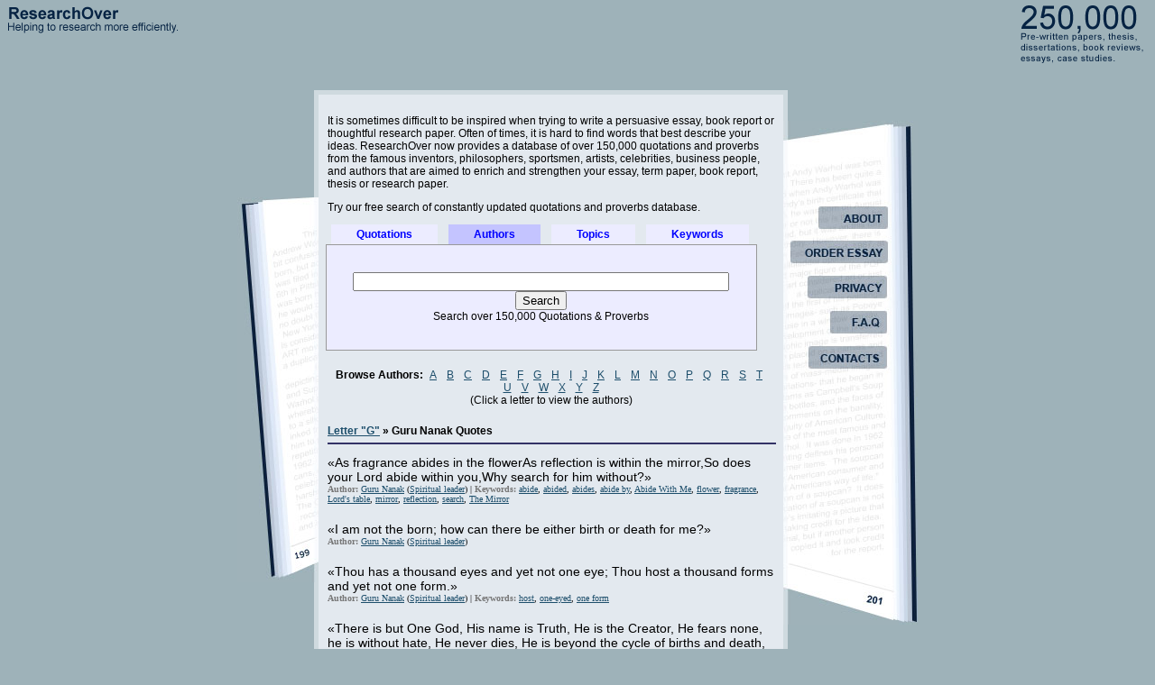

--- FILE ---
content_type: text/html; charset=UTF-8
request_url: https://www.researchover.com/quotes/authors/guru_nanak/
body_size: 2933
content:
<html>
<head>
	<title>Guru Nanak Quotes</title>
	<meta http-equiv="Content-type" content="text/html; charset=utf-8">
	<meta name="DESCRIPTION" content="Guru Nanak Quotes found at ResearchOver can be viewed for free! Browse our huge database of quotes, proverbs and sayings." />
	<meta name="KEYWORDS" content="Guru Nanak Quotes, quotes, quote, quotations, proverbs, sayings." />
	<meta name="REVISIT-AFTER" content="1" />
	<link rel="stylesheet" type="text/css" href="https://s.researchover.com/css/main.css">
	<link rel="stylesheet" type="text/css" href="https://s.researchover.com/css/layout/default/layout.css">
	<script language="JavaScript" src="https://s.researchover.com/js/jquery.js" type="text/javascript"></script>
</head>
<body>
<div id="general">
<a href="/" id="logo"><img src="https://s.researchover.com/i/logotype.gif" width="231" height="42" border="0" alt="essay on, book review"></a>
<a href="/register/" id="e250"><img src="https://s.researchover.com/i/250000.gif" width="142" height="71" border="0" alt="essays. term papers, thesis"></a>
<div id="container">
<div class="leftside"></div>
<div id="main"><p>It is sometimes difficult to be inspired when trying to write a persuasive essay, book report or thoughtful research paper. Often of times, it is hard to find words that best describe your ideas. 
ResearchOver now provides a database of over 150,000 quotations and proverbs from the famous inventors, philosophers, sportsmen, artists, celebrities, business people, and authors that are aimed to enrich and strengthen your essay, term paper, book report, thesis or research paper.</p>
<p>Try our free search of constantly updated quotations and proverbs database.</p>
<form name="quotes_search" method="get" action="/quotes/search">
<div class="quotes_block">
<a href="/quotes/" >Quotations</a><a href="/quotes/authors/" class="active">Authors</a><a href="/quotes/topics/" >Topics</a><a href="/quotes/keywords/" >Keywords</a>
<div class="search"><input type="text" name="q" size="50" value=""> <input type="submit" value="Search"><br/> Search over 150,000 Quotations &amp; Proverbs</div>
</div>
</form><div class="quotes_browse">
<b>Browse Authors:</b>
 <a href="/quotes/authors/A/">A</a>
 <a href="/quotes/authors/B/">B</a>
 <a href="/quotes/authors/C/">C</a>
 <a href="/quotes/authors/D/">D</a>
 <a href="/quotes/authors/E/">E</a>
 <a href="/quotes/authors/F/">F</a>
 <a href="/quotes/authors/G/">G</a>
 <a href="/quotes/authors/H/">H</a>
 <a href="/quotes/authors/I/">I</a>
 <a href="/quotes/authors/J/">J</a>
 <a href="/quotes/authors/K/">K</a>
 <a href="/quotes/authors/L/">L</a>
 <a href="/quotes/authors/M/">M</a>
 <a href="/quotes/authors/N/">N</a>
 <a href="/quotes/authors/O/">O</a>
 <a href="/quotes/authors/P/">P</a>
 <a href="/quotes/authors/Q/">Q</a>
 <a href="/quotes/authors/R/">R</a>
 <a href="/quotes/authors/S/">S</a>
 <a href="/quotes/authors/T/">T</a>
 <a href="/quotes/authors/U/">U</a>
 <a href="/quotes/authors/V/">V</a>
 <a href="/quotes/authors/W/">W</a>
 <a href="/quotes/authors/X/">X</a>
 <a href="/quotes/authors/Y/">Y</a>
 <a href="/quotes/authors/Z/">Z</a>
<br/>
(Click a letter to view the authors)
</div><b><a href="/quotes/authors/G/">Letter "G"</a> &#187; Guru Nanak Quotes</b>
<hr class="bold"/>
<div class="quote">
&laquo;As fragrance abides in the flowerAs reflection is within the mirror,So does your Lord abide within you,Why search for him without?&raquo;
<div class="qinfo"><b>Author:</b> <a href="/quotes/authors/guru_nanak/">Guru Nanak</a>
 (<a href="/quotes/authors/occupations/famous_spiritual_leaders/">Spiritual leader</a>) 
| <b>Keywords:</b> 
<a href="/quotes/keywords/abide/">abide</a>, <a href="/quotes/keywords/abided/">abided</a>, <a href="/quotes/keywords/abides/">abides</a>, <a href="/quotes/keywords/abide_by/">abide by</a>, <a href="/quotes/keywords/abide_with_me/">Abide With Me</a>, <a href="/quotes/keywords/flower/">flower</a>, <a href="/quotes/keywords/fragrance/">fragrance</a>, <a href="/quotes/keywords/lord/">Lord's&nbsp;table</a>, <a href="/quotes/keywords/mirror/">mirror</a>, <a href="/quotes/keywords/reflection/">reflection</a>, <a href="/quotes/keywords/search/">search</a>, <a href="/quotes/keywords/the_mirror/">The Mirror</a>
</div>
</div><div class="quote">
&laquo;I am not the born; how can there be either birth or death for me?&raquo;
<div class="qinfo"><b>Author:</b> <a href="/quotes/authors/guru_nanak/">Guru Nanak</a>
 (<a href="/quotes/authors/occupations/famous_spiritual_leaders/">Spiritual leader</a>) 

</div>
</div><div class="quote">
&laquo;Thou has a thousand eyes and yet not one eye; Thou host a thousand forms and yet not one form.&raquo;
<div class="qinfo"><b>Author:</b> <a href="/quotes/authors/guru_nanak/">Guru Nanak</a>
 (<a href="/quotes/authors/occupations/famous_spiritual_leaders/">Spiritual leader</a>) 
| <b>Keywords:</b> 
<a href="/quotes/keywords/host/">host</a>, <a href="/quotes/keywords/one-eyed/">one-eyed</a>, <a href="/quotes/keywords/one_form/">one form</a>
</div>
</div><div class="quote">
&laquo;There is but One God, His name is Truth, He is the Creator, He fears none, he is without hate, He never dies, He is beyond the cycle of births and death, He is self illuminated, He is realized by the kindness of the True Guru. He was True in the beginning, He was True when the ages commenced and has ever been True, He is also True now.&raquo;
<div class="qinfo"><b>Author:</b> <a href="/quotes/authors/guru_nanak/">Guru Nanak</a>
 (<a href="/quotes/authors/occupations/famous_spiritual_leaders/">Spiritual leader</a>) 
| <b>Keywords:</b> 
<a href="/quotes/keywords/ages/">ages</a>, <a href="/quotes/keywords/births/">births</a>, <a href="/quotes/keywords/commenced/">commenced</a>, <a href="/quotes/keywords/commences/">commences</a>, <a href="/quotes/keywords/creator/">Creator</a>, <a href="/quotes/keywords/cycle/">cycle</a>, <a href="/quotes/keywords/cycles/">cycles</a>, <a href="/quotes/keywords/cycle_on/">cycle on</a>, <a href="/quotes/keywords/cycling/">cycling</a>, <a href="/quotes/keywords/dies/">dies</a>, <a href="/quotes/keywords/fears/">fears</a>, <a href="/quotes/keywords/god_of_death/">God of death</a>, <a href="/quotes/keywords/guru/">guru</a>, <a href="/quotes/keywords/gurus/">gurus</a>, <a href="/quotes/keywords/illuminate/">illuminate</a>, <a href="/quotes/keywords/illuminated/">illuminated</a>, <a href="/quotes/keywords/illuminating/">illuminating</a>, <a href="/quotes/keywords/in_the_beginning/">in the beginning</a>, <a href="/quotes/keywords/name/">name</a>, <a href="/quotes/keywords/realized/">realized</a>
</div>
</div><div class="quote">
&laquo;Let no man in the world live in delusion. Without a Guru none can cross over to the other shore.&raquo;
<div class="qinfo"><b>Author:</b> <a href="/quotes/authors/guru_nanak/">Guru Nanak</a>
 (<a href="/quotes/authors/occupations/famous_spiritual_leaders/">Spiritual leader</a>) 
| <b>Keywords:</b> 
<a href="/quotes/keywords/cross_over/">cross over</a>, <a href="/quotes/keywords/delusion/">delusion</a>, <a href="/quotes/keywords/guru/">guru</a>, <a href="/quotes/keywords/gurus/">gurus</a>, <a href="/quotes/keywords/shore/">shore</a>
</div>
</div><div class="quote">
&laquo;From its brilliancy everything is illuminated.&raquo;
<div class="qinfo"><b>Author:</b> <a href="/quotes/authors/guru_nanak/">Guru Nanak</a>
 (<a href="/quotes/authors/occupations/famous_spiritual_leaders/">Spiritual leader</a>) 
| <b>Keywords:</b> 
<a href="/quotes/keywords/brilliancy/">brilliancy</a>, <a href="/quotes/keywords/illuminate/">illuminate</a>, <a href="/quotes/keywords/illuminated/">illuminated</a>, <a href="/quotes/keywords/illuminating/">illuminating</a>
</div>
</div><div class="quote">
&laquo;She knows her Beloved, the Architect of karma, and she speaks words of ambrosial sweetness.&raquo;
<div class="qinfo"><b>Author:</b> <a href="/quotes/authors/guru_nanak/">Guru Nanak</a>
 (<a href="/quotes/authors/occupations/famous_spiritual_leaders/">Spiritual leader</a>) 

</div>
</div><div class="quote">
&laquo;I am neither male nor female, nor am I sexless. I am the Peaceful One, whose form is self-effulgent, powerful radiance.&raquo;
<div class="qinfo"><b>Author:</b> <a href="/quotes/authors/guru_nanak/">Guru Nanak</a>
 (<a href="/quotes/authors/occupations/famous_spiritual_leaders/">Spiritual leader</a>) 
| <b>Keywords:</b> 
<a href="/quotes/keywords/effulgent/">effulgent</a>, <a href="/quotes/keywords/female/">female</a>, <a href="/quotes/keywords/peaceful/">peaceful</a>, <a href="/quotes/keywords/radiance/">radiance</a>, <a href="/quotes/keywords/sexless/">sexless</a>
</div>
</div><div class="quote">
&laquo;Even Kings and emperors with heaps of wealth and vast dominion cannot compare with an ant filled with the love of God.&raquo;
<div class="qinfo"><b>Author:</b> <a href="/quotes/authors/guru_nanak/">Guru Nanak</a>
 (<a href="/quotes/authors/occupations/famous_spiritual_leaders/">Spiritual leader</a>) 
| <b>Keywords:</b> 
<a href="/quotes/keywords/ant/">ant</a>, <a href="/quotes/keywords/compare/">compare</a>, <a href="/quotes/keywords/dominion/">dominion</a>, <a href="/quotes/keywords/dominions/">dominions</a>, <a href="/quotes/keywords/emperors/">emperors</a>, <a href="/quotes/keywords/heaps/">heaps</a>, <a href="/quotes/keywords/kings/">kings</a>
</div>
</div><div class="quote">
&laquo;Far from wife and son am 1, far from land and wealth and other notions of that kind. I am the Witness, the Eternal, the Inner Self.&raquo;
<div class="qinfo"><b>Author:</b> <a href="/quotes/authors/guru_nanak/">Guru Nanak</a>
 (<a href="/quotes/authors/occupations/famous_spiritual_leaders/">Spiritual leader</a>) 
| <b>Keywords:</b> 
<a href="/quotes/keywords/notions/">notions</a>, <a href="/quotes/keywords/the_eternal/">The Eternal</a>, <a href="/quotes/keywords/witness/">witness</a>
</div>
</div><div class="quotes_pager">
<hr size="1"/>
<div class="site_pager">
Pages: 1 
<a href="/quotes/authors/guru_nanak/2/">2</a> 
<a href="/quotes/authors/guru_nanak/3/">3</a> 
<a href="/quotes/authors/guru_nanak/4/">4</a> 
<a href="/quotes/authors/guru_nanak/5/">5</a> 
<a href="/quotes/authors/guru_nanak/2/">Next &#187;</a> </div>
<hr size="1"/>
</div>

<hr class="bold"/>
<div align="center">
Research our database of over 800,000 top-quality  <a href="/papers/">pre-written papers</a> plus 15,000 <a href="/biographies/">biographies</a> for only $9.95/month.<br/>Instant Account Activation. <a href="/register/">Register Now</a>.
</div></div>
<div class="rightside">
<div id="nav"><a href="/about/"></a><a href="/order/"></a><a href="/howto/"></a><a href="/faq/"></a><a href="/contacts/"></a></div>
</div>
<div id="footer">
<div class="links"><a href="/about/">About</a>|<a href="/order/">Order Essay</a>|<a href="/papers/">Paper Database</a>|<a href="/howto/">Howto</a>|<a href="/biographies/">Biographies</a>|<a href="/faq/">F.A.Q.</a>|<a href="/quotes/">Quotes</a>|<a href="/contacts/">Contacts</a></div>
&nbsp;Copyright 2006-2009. All Rights Reserved.
</div>
</div>
</div>

<script type="text/javascript">
var gaJsHost = (("https:" == document.location.protocol) ? "https://ssl." : "http://www.");
document.write(decodeURIComponent("%3Cscript src='" + gaJsHost + "google-analytics.com/ga.js' type='text/javascript'%3E%3C/script%3E"));
</script>
<script type="text/javascript">
try {
var pageTracker = _gat._getTracker("UA-5008308-6");
pageTracker._trackPageview();
} catch(err) {}</script>

</body>
</html>